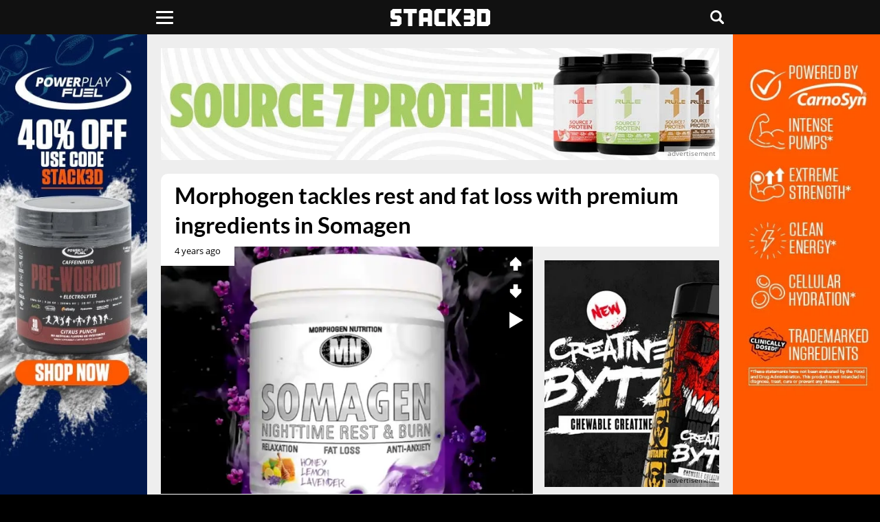

--- FILE ---
content_type: text/html; charset=UTF-8
request_url: https://www.stack3d.com/2021/05/morphogen-nutrition-somagen.html
body_size: 7936
content:
<!doctype html><html lang="en"><head><meta charset="utf-8" /><meta name="viewport" content="width=device-width, initial-scale=1, minimum-scale=1" /><meta name='robots' content='index, follow, max-image-preview:large, max-snippet:-1, max-video-preview:-1' /><link media="all" href="https://www.stack3d.com/wp-content/cache/autoptimize/1/css/autoptimize_74b22de21b92d3f9d5692f7a9e533169.css" rel="stylesheet"><title>Morphogen takes a hybrid approach in Somagen for sleep and fat loss</title><meta name="description" content="Morphogen Nutrition&#039;s Somagen is a hybrid supplement powered by reliable premium ingredients to support rest, relaxation and fat loss." /><link rel="canonical" href="https://www.stack3d.com/2021/05/morphogen-nutrition-somagen.html" /><meta property="og:locale" content="en_US" /><meta property="og:type" content="article" /><meta property="og:title" content="Morphogen takes a hybrid approach in Somagen for sleep and fat loss" /><meta property="og:description" content="Morphogen Nutrition&#039;s Somagen is a hybrid supplement powered by reliable premium ingredients to support rest, relaxation and fat loss." /><meta property="og:url" content="https://www.stack3d.com/2021/05/morphogen-nutrition-somagen.html" /><meta property="og:site_name" content="Stack3d" /><meta property="article:publisher" content="https://www.facebook.com/Stack3d" /><meta property="article:published_time" content="2021-05-01T21:13:00+00:00" /><meta property="article:modified_time" content="2021-05-01T21:35:34+00:00" /><meta property="og:image" content="https://www.stack3d.com/wp-content/uploads/2021/05/morphogen-nutrition-somagen.jpg" /><meta property="og:image:width" content="1260" /><meta property="og:image:height" content="840" /><meta property="og:image:type" content="image/jpeg" /><meta name="author" content="Stack3d" /><meta name="twitter:card" content="summary_large_image" /><meta name="twitter:creator" content="@stack3dnews" /><meta name="twitter:site" content="@stack3dnews" /><meta name="twitter:label1" content="Written by" /><meta name="twitter:data1" content="Stack3d" /><meta name="twitter:label2" content="Est. reading time" /><meta name="twitter:data2" content="1 minute" /> <script type="application/ld+json" class="yoast-schema-graph">{"@context":"https://schema.org","@graph":[{"@type":"Article","@id":"https://www.stack3d.com/2021/05/morphogen-nutrition-somagen.html#article","isPartOf":{"@id":"https://www.stack3d.com/2021/05/morphogen-nutrition-somagen.html"},"author":{"name":"Stack3d","@id":"https://www.stack3d.com/#/schema/person/410d1678f44d0455adaf7ed93cd013e5"},"headline":"Morphogen tackles rest and fat loss with premium ingredients in Somagen","datePublished":"2021-05-01T21:13:00+00:00","dateModified":"2021-05-01T21:35:34+00:00","mainEntityOfPage":{"@id":"https://www.stack3d.com/2021/05/morphogen-nutrition-somagen.html"},"wordCount":192,"publisher":{"@id":"https://www.stack3d.com/#organization"},"image":{"@id":"https://www.stack3d.com/2021/05/morphogen-nutrition-somagen.html#primaryimage"},"thumbnailUrl":"https://www.stack3d.com/wp-content/uploads/2021/05/morphogen-nutrition-somagen.jpg","keywords":["New Releases"],"articleSection":["Morphogen Nutrition"],"inLanguage":"en-US"},{"@type":"WebPage","@id":"https://www.stack3d.com/2021/05/morphogen-nutrition-somagen.html","url":"https://www.stack3d.com/2021/05/morphogen-nutrition-somagen.html","name":"Morphogen takes a hybrid approach in Somagen for sleep and fat loss","isPartOf":{"@id":"https://www.stack3d.com/#website"},"primaryImageOfPage":{"@id":"https://www.stack3d.com/2021/05/morphogen-nutrition-somagen.html#primaryimage"},"image":{"@id":"https://www.stack3d.com/2021/05/morphogen-nutrition-somagen.html#primaryimage"},"thumbnailUrl":"https://www.stack3d.com/wp-content/uploads/2021/05/morphogen-nutrition-somagen.jpg","datePublished":"2021-05-01T21:13:00+00:00","dateModified":"2021-05-01T21:35:34+00:00","description":"Morphogen Nutrition's Somagen is a hybrid supplement powered by reliable premium ingredients to support rest, relaxation and fat loss.","breadcrumb":{"@id":"https://www.stack3d.com/2021/05/morphogen-nutrition-somagen.html#breadcrumb"},"inLanguage":"en-US","potentialAction":[{"@type":"ReadAction","target":["https://www.stack3d.com/2021/05/morphogen-nutrition-somagen.html"]}]},{"@type":"ImageObject","inLanguage":"en-US","@id":"https://www.stack3d.com/2021/05/morphogen-nutrition-somagen.html#primaryimage","url":"https://www.stack3d.com/wp-content/uploads/2021/05/morphogen-nutrition-somagen.jpg","contentUrl":"https://www.stack3d.com/wp-content/uploads/2021/05/morphogen-nutrition-somagen.jpg","width":1260,"height":840},{"@type":"BreadcrumbList","@id":"https://www.stack3d.com/2021/05/morphogen-nutrition-somagen.html#breadcrumb","itemListElement":[{"@type":"ListItem","position":1,"name":"Home","item":"https://www.stack3d.com/"},{"@type":"ListItem","position":2,"name":"Morphogen tackles rest and fat loss with premium ingredients in Somagen"}]},{"@type":"WebSite","@id":"https://www.stack3d.com/#website","url":"https://www.stack3d.com/","name":"Stack3d","description":"Supplement News and Reviews","publisher":{"@id":"https://www.stack3d.com/#organization"},"potentialAction":[{"@type":"SearchAction","target":{"@type":"EntryPoint","urlTemplate":"https://www.stack3d.com/?s={search_term_string}"},"query-input":{"@type":"PropertyValueSpecification","valueRequired":true,"valueName":"search_term_string"}}],"inLanguage":"en-US"},{"@type":"Organization","@id":"https://www.stack3d.com/#organization","name":"Stack3d Supplement News","url":"https://www.stack3d.com/","logo":{"@type":"ImageObject","inLanguage":"en-US","@id":"https://www.stack3d.com/#/schema/logo/image/","url":"https://www.stack3d.com/wp-content/uploads/2020/04/logo.png","contentUrl":"https://www.stack3d.com/wp-content/uploads/2020/04/logo.png","width":349,"height":60,"caption":"Stack3d Supplement News"},"image":{"@id":"https://www.stack3d.com/#/schema/logo/image/"},"sameAs":["https://www.facebook.com/Stack3d","https://x.com/stack3dnews","https://instagram.com/stack3dnews/","https://www.linkedin.com/company/stack3d/","https://www.youtube.com/stack3d"]},{"@type":"Person","@id":"https://www.stack3d.com/#/schema/person/410d1678f44d0455adaf7ed93cd013e5","name":"Stack3d","sameAs":["http://wwwstack3d.com"]}]}</script> <meta property="fb:app_id" content="355609367786735" /><meta property="fb:pages" content="123282074456711" /><meta name="google-	site-verification" content="8zqFqKC8JlLGLHYQkPRRyLsiHi2YjObMvgXqMJPUNek" /><meta name="msvalidate.01" content="EC7E41CB27526AE26C1DF73944AA1F55" /><meta name="theme-color" content="#111111" /><meta name="apple-mobile-web-app-title" content="Stack3d"><meta name="application-name" content="Stack3d"><link href="//cdn.stack3d.com" rel="preconnect" crossorigin><link href="//data.stack3d.com" rel="preconnect" crossorigin><link href="//cdn.onesignal.com" rel="preconnect" crossorigin><link rel="preload" as="image" href="/wp-content/uploads/2021/05/morphogen-nutrition-somagen.jpg" imagesrcset="/wp-content/uploads/2021/05/morphogen-nutrition-somagen.jpg 1620w, /cdn-cgi/image/w=1080,q=50,f=auto/wp-content/uploads/2021/05/morphogen-nutrition-somagen.jpg 1080w, /cdn-cgi/image/w=840,q=50,f=auto/wp-content/uploads/2021/05/morphogen-nutrition-somagen.jpg 840w, /cdn-cgi/image/w=640,q=50,f=auto/wp-content/uploads/2021/05/morphogen-nutrition-somagen.jpg 640w, /cdn-cgi/image/w=420,q=50,f=auto/wp-content/uploads/2021/05/morphogen-nutrition-somagen.jpg 420w" imagesizes="(max-width:760px) 100vw, (max-width:1000px) 64vw, (max-width: 1500px) 42vw, 960px" fetchpriority="high"><link rel="preload" as="image" media="(max-width: 760px)" href="/cdn-cgi/image/f=auto/ads/16126.jpg" fetchpriority="high"><link rel="preload" as="image" media="(min-width: 761px)" href="/cdn-cgi/image/f=auto/ads/f11126.jpg" fetchpriority="high"><link rel="preload" as="image" media="(min-width: 1000px) and (max-width: 1499px)" href="/cdn-cgi/image/f=auto/ads/f01126s.jpg" fetchpriority="high"><link rel="preload" as="image" media="(min-width: 1500px)" href="/cdn-cgi/image/f=auto/ads/f01126.jpg" fetchpriority="high"><link rel="preload" href="/latos.woff2" as="font" type="font/woff2" crossorigin><link rel="preload" href="/opens.woff2" as="font" type="font/woff2" crossorigin><link rel="manifest" href="/manifest.json"><link rel="apple-touch-icon" sizes="180x180" href="/apple-touch-icon.png"><link rel="icon" type="image/png" href="/favicon-32x32.png" sizes="32x32"><link rel="icon" type="image/png" href="/favicon-16x16.png" sizes="16x16"><link rel="mask-icon" href="/safari-pinned-tab.svg" color="#000000"> <script src="https://cdn.onesignal.com/sdks/web/v16/OneSignalSDK.page.js" defer></script> <script>window.OneSignalDeferred = window.OneSignalDeferred || [];OneSignalDeferred.push(async function(OneSignal) {await OneSignal.init({appId: "68681521-de92-4949-a98f-81cc53cf1424",});});</script> </head><body><header><div class="liner"><div class="uno"> <button class="click" type="button" aria-label="Menu"><span class="burger"></span></button><nav><ul class="menu"><li><a href="/shop">Official Shop</a></li><li><a href="/arnold">Arnold Collab</a></li><li><a href="/expo">Online Expo</a></li><li class="expand"> <span>Top Products</span><ul class="sub"><li><a href="/best-pre-workout">Pre-Workout</a></li><li><a href="/best-focus-supplement">Focus</a></li><li><a href="/best-weight-loss-supplement">Weight Loss</a></li><li><a href="/best-protein-bar">Protein Bar</a></li><li><a href="/best-supplements">All Categories</a></li></ul></li><li class="expand"> <span>Tools</span><ul class="sub"><li><a href="/rewards">Rewards</a></li><li><a href="/daily">Newsletter</a></li><li><a href="/boost">Boost Content</a></li><li><a href="/top-posts">Top Posts</a></li><li><a href="/trending">Trending</a></li></ul></li><li><a href="https://www.youtube.com/@stack3d" target="_blank" rel="noopener" >Podcast</a></li><li class="expand"> <span>Regions</span><ul class="sub"><li><a href="/europe">Europe</a></li><li><a href="/oceania">Oceania</a></li><li><a href="/asia">Asia</a></li></ul></li><li><a href="/ashwagandha-performance">Ashwagandha Performance</a></li></ul><div class="social"> <a href="https://www.instagram.com/stack3dnews/" target="_blank" rel="noopener" aria-label="instagram"><svg width="28%" height="20" viewBox="0 0 10 9.94"><path d="M4.94.88h2a2.62,2.62,0,0,1,.94.18,2,2,0,0,1,.59.35A1.22,1.22,0,0,1,8.82,2,2.34,2.34,0,0,1,9,2.94v4a2.62,2.62,0,0,1-.18.94,2,2,0,0,1-.35.59,1.22,1.22,0,0,1-.59.35A2.34,2.34,0,0,1,6.94,9h-4A2.62,2.62,0,0,1,2,8.82a2,2,0,0,1-.59-.35,1.22,1.22,0,0,1-.35-.59,2.34,2.34,0,0,1-.18-.94v-4A2.62,2.62,0,0,1,1.06,2a2,2,0,0,1,.35-.59A1.22,1.22,0,0,1,2,1.06,2.34,2.34,0,0,1,2.94.88h2m0-.88A15.66,15.66,0,0,0,2.88.06,3,3,0,0,0,1.71.29,3.51,3.51,0,0,0,.82.82a3.51,3.51,0,0,0-.53.88A4.55,4.55,0,0,0,.06,2.88c0,.53-.06.71-.06,2.06A15.66,15.66,0,0,0,.06,7,3,3,0,0,0,.29,8.18a2.12,2.12,0,0,0,.59.88,2.12,2.12,0,0,0,.88.59,4.55,4.55,0,0,0,1.18.24c.53,0,.71.06,2.06.06a15.66,15.66,0,0,0,2.06-.06,3,3,0,0,0,1.18-.24,2.12,2.12,0,0,0,.88-.59,2.12,2.12,0,0,0,.59-.88A4.55,4.55,0,0,0,9.94,7c0-.53.06-.71.06-2.06a15.66,15.66,0,0,0-.06-2.06,3,3,0,0,0-.24-1.18A2.12,2.12,0,0,0,9.12.82,2.12,2.12,0,0,0,8.24.24,4.55,4.55,0,0,0,7.06,0Z" transform="translate(0 0)" /><path d="M4.94,2.41A2.53,2.53,0,1,0,7.47,4.94,2.51,2.51,0,0,0,4.94,2.41Zm0,4.18A1.65,1.65,0,1,1,6.59,4.94,1.68,1.68,0,0,1,4.94,6.59Z" transform="translate(0 0)" /><circle cx="7.59" cy="2.29" r="0.59" /></svg></a><a href="https://www.facebook.com/Stack3d/" target="_blank" rel="noopener" aria-label="facebook"><svg width="23%" height="22" viewBox="0 0 5.2 10"><path d="M3.47,10V5.47H5l.2-1.8H3.47V2.54A.67.67,0,0,1,4,1.67H5.2V.07A9.84,9.84,0,0,0,3.8,0,2.11,2.11,0,0,0,1.53,2V3.67H0v1.8H1.53V10Z" transform="translate(0 0)" /></svg></a><a href="https://twitter.com/Stack3dNews" target="_blank" rel="noopener" aria-label="twitter"><svg width="25%" height="19" viewBox="0 0 10 9.04"><path class="cls-1" d="M7.88,0h1.53l-3.35,3.83,3.94,5.21h-3.09l-2.42-3.16-2.77,3.16H.2l3.58-4.1L0,0h3.16l2.18,2.89L7.88,0ZM7.34,8.12h.85L2.7.87h-.91l5.55,7.25Z"/></svg></a><a href="/contact" aria-label="contact"><svg width="24%" height="18" viewBox="0 0 10 7.5"><path d="M0,6.4V1.1A2,2,0,0,1,.11.75,1.21,1.21,0,0,1,1.27,0H8.72A1.25,1.25,0,0,1,10,1.28v5a1.22,1.22,0,0,1-.41.89,1.26,1.26,0,0,1-.89.33H1.29A1.22,1.22,0,0,1,.12,6.77,2.65,2.65,0,0,1,0,6.4Zm8.93.45L6.22,3.74l0,0-1,.82a.32.32,0,0,1-.43,0L4.12,4l-.34-.29L1.08,6.83v0l.24,0H8.67ZM1.13.64,5,4,8.87.64,8.7.62H1.3Zm8.22.44h0L6.69,3.33l2.65,3h0a.81.81,0,0,0,0-.16c0-.38,0-.77,0-1.16,0-1.24,0-2.48,0-3.72A1.79,1.79,0,0,0,9.35,1.08Zm-8.67,0h0a1.52,1.52,0,0,0,0,.21V6.21a.78.78,0,0,0,0,.14h0l2.65-3Z" transform="translate(0 0)"/></svg></a></div></nav></div> <a class="rewards" href="/rewards"></a><div class="dos"><a href="/" aria-label="stack3d"><svg width="145" height="25" viewBox="0 0 58.22 10"><polygon points="35.85 10 33.29 10 33.29 0 35.85 0 35.85 3.75 38.42 0 41.55 0 38.14 5 41.55 10 38.42 10 35.85 6.25 35.85 10" /><polygon points="47.98 10 42.87 10 42.87 7.5 46.7 7.5 46.7 6.25 42.87 6.25 42.87 3.75 46.7 3.75 46.7 2.5 42.87 2.5 42.87 0 47.98 0 49.26 1.28 49.26 4.36 48.6 4.99 49.26 5.64 49.26 8.72 47.98 10"/><polygon points="15.34 2.5 12.78 2.5 12.78 10 10.22 10 10.22 2.5 7.67 2.5 7.67 0 15.34 0 15.34 2.5" /><path d="M19.18,10H16.62V1.25L17.9,0H23l1.28,1.25V10H21.74V7.5H19.18Zm0-7.5V5h2.56V2.5Z" transform="translate(0 0)" /><path d="M56.9,0l1.32,1.25v7.5L56.9,10H50.54V0ZM53.1,2.5v5h2.56v-5Z" transform="translate(0 0)" /><polygon points="32.01 10 26.86 10 25.63 8.75 25.63 1.25 26.86 0 32.01 0 32.01 2.5 28.18 2.5 28.18 7.5 32.01 7.5 32.01 10"/><polygon points="5.1 10 0 10 0 7.5 3.82 7.5 3.82 6.25 1.28 6.25 0 5 0 1.25 1.37 0 6.38 0 6.38 2.5 2.57 2.5 2.57 3.75 5.1 3.75 6.38 4.97 6.38 8.67 5.1 10" /></svg></a></div><div class="search tres"><button class="chatter" aria-label="Live Chat"><svg viewBox="0 0 10 10" width="20px" height="20px"><rect class="cls-1" width="10" height="7.52" rx="1" ry="1"/><polygon class="cls-1" points="7.51 10 7.51 7.52 3.77 7.52 7.51 10"/><rect class="cls-1" x="2.5" y="5.5" width="2.5" height="1.11"/></svg></button><button class="hunter" accesskey="s" aria-label="Search"><svg viewBox="0 0 10 10" width="20px" height="20px"><path d="M9.78,8.6,7.6,6.42l0,0A4.12,4.12,0,1,0,6.39,7.57l0,0L8.59,9.78A.84.84,0,0,0,9.78,8.59h0ZM4.12,6.82A2.69,2.69,0,1,1,6.81,4.13h0A2.69,2.69,0,0,1,4.12,6.82Z" transform="translate(0)"/></svg></button><form role="search" method="get" action="/"><input type="search" placeholder="search" name="s" title="Search Stack3d" autocomplete="on" /></form></div></div></header><div class="vignette"><div> <a class="adlink" href="https://stk3d.li/4jlsCkB" target="_blank" rel="nofollow noopener" aria-label="advertisement" style="background-image:url(/cdn-cgi/image/f=auto/ads/v1126.jpg);" ></a> <span class="continue">Continue reading Stack3d</span></div></div><div class="farewell"><div><h2>Check out Stack3d's most read stories before you go</h2> <a href="https://www.stack3d.com/2026/01/prime-protein-shake.html"><span>Prime goes from hydration to energy and now protein in its milk-based Prime Shake</span><img src="https://www.stack3d.com/wp-content/uploads/2026/01/prime-protein-shake-1.jpg" alt="Prime goes from hydration to energy and now protein in its milk-based Prime Shake"></a><a href="https://www.stack3d.com/2026/01/double-chocolate-crunch-david-protein-bar.html"><span>David lowers the protein for its chocolate-covered candy bar-style flavor</span><img src="https://www.stack3d.com/wp-content/uploads/2026/01/double-chocolate-crunch-david-protein-bar-1.jpg" alt="David lowers the protein for its chocolate-covered candy bar-style flavor"></a><a href="https://www.stack3d.com/2026/01/david-bronze-protein-bar.html"><span>David introduces an entire candy bar style series covered in crunchy pieces and chocolate</span><img src="https://www.stack3d.com/wp-content/uploads/2026/01/david-bronze-protein-bar.jpg" alt="David introduces an entire candy bar style series covered in crunchy pieces and chocolate"></a><a href="https://www.stack3d.com/2026/01/early-rollout-of-monster-ultra-red-white-blue-razz.html"><span>Monster Ultra Red White &amp; Blue Razz gets an early roll-out in the US military channel</span><img src="https://www.stack3d.com/wp-content/uploads/2026/01/early-rollout-of-monster-ultra-red-white-blue-razz.jpg" alt="Monster Ultra Red White &amp; Blue Razz gets an early roll-out in the US military channel"></a><a href="https://www.stack3d.com/2026/01/barebells-peanut-cloud-soft-protein-bar.html"><span>Chocolate, caramel and marshmallow comes together for Barebell&#8217;s Peanut Cloud Protein Bar</span><img src="https://www.stack3d.com/wp-content/uploads/2026/01/barebells-peanut-cloud-soft-protein-bar.jpg" alt="Chocolate, caramel and marshmallow comes together for Barebell&#8217;s Peanut Cloud Protein Bar"></a><a href="https://www.stack3d.com/2026/01/genius-shot-now-pure-genius.html"><span>Mike Israetel&#8217;s innovative Genius Shot has become Mel Robbins&#8217; Pure Genius</span><img src="https://www.stack3d.com/wp-content/uploads/2026/01/genius-shot-now-pure-genius.jpg" alt="Mike Israetel&#8217;s innovative Genius Shot has become Mel Robbins&#8217; Pure Genius"></a></div></div><div class="infinite"><div class="container"> <a class="take-one full" href="https://stk3d.li/49j2guX" target="_blank" rel="nofollow noopener" aria-label="advertisement"></a> <a class="take-two full" href="https://stk3d.li/49j2guX" target="_blank" rel="nofollow noopener" aria-label="advertisement"></a><div class="head response" ><a class="banner adlink" href="https://stk3d.li/49lKXHs" style="background-image:url(/cdn-cgi/image/f=auto/ads/16126.jpg);" target="_blank" rel="nofollow noopener" aria-label="advertisement"></a></div><div class="head full"><a class="banner adlink" href="https://stk3d.li/4pn1YJs" style="background-image:url(/cdn-cgi/image/f=auto/ads/f11126.jpg);" target="_blank" rel="nofollow noopener" aria-label="advertisement"></a></div><div class="main"><h1>Morphogen tackles rest and fat loss with premium ingredients in Somagen</h1><div class="content" data-recommend="13735" data-tag="10850" > <time class="ticked" datetime="2021-05-01T17:13:00-04:00"  title="May 1st 2021">4 years ago</time><div class="extras"><div class="voter"><span class="upper identify" data-post-id="104141"><svg viewBox="0 0 8.33 10"><polygon points="4.17 0 8.33 4.17 8.33 6.67 5.83 6.67 5.83 10 2.5 10 2.5 6.67 0 6.67 0 4.17 4.17 0"/></svg></span><span class="downer" data-post-id="104141"><svg viewBox="0 0 8.33 10"><polygon points="4.17 10 0 5.83 0 3.33 2.5 3.33 2.5 0 5.83 0 5.83 3.33 8.33 3.33 8.33 5.83 4.17 10"/></svg></span></div> <span class="outloud"></span><span class="outload"></span></div><div class="inside"><figure class="wp-block-image size-full"><img fetchpriority="high" decoding="async" width="1260" height="840" src="/wp-content/uploads/2021/05/morphogen-nutrition-somagen.jpg" alt="morphogen nutrition somagen" class="wp-image-104143"/ sizes="(max-width:760px) 100vw, (max-width:1000px) 64vw, (max-width: 1500px) 42vw, 960px" srcset="/wp-content/uploads/2021/05/morphogen-nutrition-somagen.jpg 1620w, /cdn-cgi/image/w=1080,q=50,f=auto/wp-content/uploads/2021/05/morphogen-nutrition-somagen.jpg 1080w, /cdn-cgi/image/w=840,q=50,f=auto/wp-content/uploads/2021/05/morphogen-nutrition-somagen.jpg 840w, /cdn-cgi/image/w=640,q=50,f=auto/wp-content/uploads/2021/05/morphogen-nutrition-somagen.jpg 640w, /cdn-cgi/image/w=420,q=50,f=auto/wp-content/uploads/2021/05/morphogen-nutrition-somagen.jpg 420w"></figure><p>Quickly following its <a href="https://www.stack3d.com/2021/04/morphogen-nutrition-teases-benefits-of-somagen.html">teaser</a>, Morphogen Nutrition has revealed and released its long-awaited, hybrid nighttime supplement, Somagen, first mentioned back in May of last year. Like most nighttime products, Somagen aims to help you rest, relax, and get better quality sleep, while the other half of its hybrid angle aims to support weight loss, all in a Honey Lemon Lavender-flavored powder.</p><p>Like Morphogen Nutrition&#8217;s many other supplements, Somagen features a variety of ingredients to deliver its multi-benefit experience, including 3g of glycine, 250mg each of apigenin and lavender, and a gram of taurine. There are also the premium ingredients in 15mg of SaffSerene saffron for mood, half a gram of Zylaria to support sleep, and another half a gram of Mitoburn for fat loss.</p><p>Altogether, as mentioned, Morphogen Nutrition&#8217;s Somagen aims to improve quality of sleep and weight loss, with other supporting benefits such as appetite control, better carbohydrate tolerance, anti-anxiety, and enhanced mood and cognition. The product is available now through the brand&#8217;s <a href="https://www.morphogennutrition.com/products/somagen" target="_blank" rel="noreferrer noopener">online store</a> for its usual premium supplement price of $48 for a bottle of 30 full servings.</p><div class="share"> <a href="https://www.facebook.com/sharer.php?u=https://www.stack3d.com/2021/05/morphogen-nutrition-somagen.html" target="_blank" rel="noopener"><svg width="70" height="18" viewBox="0 0 5.2 10" class="facebook" aria-label="facebook"><path d="M3.47,10V5.47H5l.2-1.8H3.47V2.54A.67.67,0,0,1,4,1.67H5.2V.07A9.84,9.84,0,0,0,3.8,0,2.11,2.11,0,0,0,1.53,2V3.67H0v1.8H1.53V10Z" transform="translate(0 0)" /></svg></a><a href="https://twitter.com/share?url=https://www.stack3d.com/2021/05/morphogen-nutrition-somagen.html&amp;text=Morphogen tackles rest and fat loss with premium ingredients in Somagen&amp;hashtags=stack3d" target="_blank" rel="noopener"><svg width="70" height="16" viewBox="0 0 10 8" class="twitter" aria-label="twitter"><path d="M10,1a4.29,4.29,0,0,1-1.19.32A2.12,2.12,0,0,0,9.73.16a3.78,3.78,0,0,1-1.3.49A2.11,2.11,0,0,0,5.51.54a2,2,0,0,0-.59,1.95A6,6,0,0,1,.65.32,2.07,2.07,0,0,0,1.3,3.08a1.82,1.82,0,0,1-.92-.27h0A2,2,0,0,0,2,4.81a1.8,1.8,0,0,1-.92.05A2,2,0,0,0,3,6.27a3.91,3.91,0,0,1-2.54.86A1.5,1.5,0,0,1,0,7.08,5.86,5.86,0,0,0,9,2.16V1.89A3.1,3.1,0,0,0,10,1Z" transform="translate(0 0)" /></svg></a><a href="http://reddit.com/submit?url=https://www.stack3d.com/2021/05/morphogen-nutrition-somagen.html&amp;title=Morphogen tackles rest and fat loss with premium ingredients in Somagen" target="_blank" rel="noopener" aria-label="reddit"><svg width="70" height="18" viewBox="0 0 11.93 10" class="reddit" ><path d="M6,10C3,10,.66,8.45.66,6.49a2.41,2.41,0,0,1,0-.4,1.35,1.35,0,1,1,1.6-2.16,6.86,6.86,0,0,1,3.54-1L6.74.18l.2,0h0L9,.72A1.11,1.11,0,1,1,9,1.16L7,.71,6.3,2.94a6.79,6.79,0,0,1,3.41,1,1.35,1.35,0,1,1,1.58,2.17,2.41,2.41,0,0,1,0,.37C11.32,8.45,8.93,10,6,10Zm-4.84-4a2,2,0,0,0,0,.42C1.1,8.2,3.29,9.6,6,9.6s4.89-1.4,4.89-3.11a2,2,0,0,0,0-.4.22.22,0,0,1,0-.1A2.84,2.84,0,0,0,9.67,4.44a.22.22,0,0,1-.1-.07A6.42,6.42,0,0,0,6,3.38a6.44,6.44,0,0,0-3.56,1,.23.23,0,0,1-.09.06A2.87,2.87,0,0,0,1.17,6a.22.22,0,0,1,0,.09Zm8.94-1.85a3.33,3.33,0,0,1,1.09,1.45.91.91,0,0,0-1.09-1.45ZM1.4,4a.91.91,0,0,0-.58,1.6,3.37,3.37,0,0,1,1.1-1.43A.91.91,0,0,0,1.4,4ZM10.06.49a.67.67,0,1,0,.67.67.67.67,0,0,0-.67-.67ZM6,8.78a2.61,2.61,0,0,1-1.92-.6.22.22,0,1,1,.32-.32A2.21,2.21,0,0,0,6,8.33a2.22,2.22,0,0,0,1.61-.47.22.22,0,1,1,.31.32h0A2.61,2.61,0,0,1,6,8.78Z" transform="translate(-0.05 -0.05)"/><path d="M7.82,5A.84.84,0,0,0,7,5.84a.83.83,0,0,0,.84.82.82.82,0,0,0,.82-.82A.83.83,0,0,0,7.82,5ZM4.22,5a.84.84,0,0,0-.83.83.83.83,0,0,0,.83.82A.82.82,0,0,0,5,5.84.83.83,0,0,0,4.22,5Z" transform="translate(-0.05 -0.05)"/></svg></a><a onClick="native()"><svg width="70" height="18" viewBox="0 0 10 11.12" class="native" ><path d="M0,5.56A1.64,1.64,0,0,0,1.68,7.23a1.55,1.55,0,0,0,1.11-.44l4,2.34a1,1,0,0,0-.06.39A1.62,1.62,0,1,0,8.32,7.9a1.56,1.56,0,0,0-1.11.45L3.24,6a.89.89,0,0,0,.06-.39.89.89,0,0,0-.06-.39l4-2.29a1.56,1.56,0,0,0,1.11.45A1.65,1.65,0,0,0,10,1.7a1.68,1.68,0,0,0-3.35,0,1,1,0,0,0,0,.39l-4,2.29a1.55,1.55,0,0,0-1.12-.44A1.55,1.55,0,0,0,0,5.56Z" transform="translate(0 -0.03)"/></svg></a></div><div class="postend response"><a class="adlink lazy" href="https://stk3d.li/3XBqtYr" data-bg="/cdn-cgi/image/f=auto/ads/61125.jpg" target="_blank" rel="nofollow noopener" aria-label="advertisement"></a></div><div class="postend full"><a class="adlink lazy" href="https://stk3d.li/3XBqtYr" data-bg="/cdn-cgi/image/f=auto/ads/61125.jpg" target="_blank" rel="nofollow noopener" aria-label="advertisement"></a></div><div class="tags">In this post: <span><a href="https://www.stack3d.com/brands/morphogen-nutrition" rel="tag">Morphogen Nutrition</a>, <a href="https://www.stack3d.com/products/somagen" rel="tag">Somagen</a>, <a href="https://www.stack3d.com/categories/fat-burner" rel="tag">Fat Burner</a>, <a href="https://www.stack3d.com/categories/nighttime" rel="tag">Nighttime</a>, <a href="https://www.stack3d.com/ingredients/apigenin" rel="tag">Apigenin</a>, <a href="https://www.stack3d.com/ingredients/mitoburn" rel="tag">MitoBurn</a>, <a href="https://www.stack3d.com/ingredients/zylaria" rel="tag">Zylaria</a></span></div> <audio class="voiceover" hidden></audio><div class="comment"> <span class="activate"><svg width="20px" height="20px" viewBox="0 0 10 10"> <path d="M8.75,3.12h-.63v.63c0,.97-.91,1.88-1.88,1.88h-2.86l-.88.88v.37c0,.63.63,1.25,1.25,1.25h3.12l1.88,1.88v-1.88c.63,0,1.25-.63,1.25-1.25v-2.51c0-.62-.63-1.25-1.25-1.25Z"/> <path d="M3.12,5h3.12c.63,0,1.25-.63,1.25-1.25V1.25c0-.63-.63-1.25-1.25-1.25H1.25C.62,0,0,.63,0,1.25v2.51c0,.63.63,1.25,1.25,1.25v1.88l1.88-1.88Z"/> </svg>COMMENTS</span><div id="disqus_thread"></div></div></div><div class="relate"> <a href="https://www.stack3d.com/2026/01/killer-labz-pyro-maniac-formula.html"><div class="left"><img width="1620" height="1080" src="[data-uri]" class="lazy attachment-post-thumbnail size-post-thumbnail wp-post-image" alt="Killer Labz Pyro Maniac" decoding="async" data-src="/wp-content/uploads/2026/01/killer-labz-pyro-maniac.jpg" data-sizes="(min-width: 760px) 420px, 50vw" data-srcset="/wp-content/uploads/2026/01/killer-labz-pyro-maniac.jpg 1620w, /cdn-cgi/image/w=1080,q=50,f=auto/wp-content/uploads/2026/01/killer-labz-pyro-maniac.jpg 1080w, /cdn-cgi/image/w=840,q=50,f=auto/wp-content/uploads/2026/01/killer-labz-pyro-maniac.jpg 840w, /cdn-cgi/image/w=640,q=50,f=auto/wp-content/uploads/2026/01/killer-labz-pyro-maniac.jpg 640w, /cdn-cgi/image/w=420,q=50,f=auto/wp-content/uploads/2026/01/killer-labz-pyro-maniac.jpg 420w" /></div><span class="left"><p>Killer Labz infuses a good amount of focus and deeper fat loss support in Pyro Maniac - <time class="ticker" datetime="2026-01-20T12:41:00-05:00"  >19 hours ago</time></p></span></a><a href="https://www.stack3d.com/2026/01/killer-labz-pyro-maniac.html"><div class="left"><img width="1620" height="1080" src="[data-uri]" class="lazy attachment-post-thumbnail size-post-thumbnail wp-post-image" alt="Killer Labz Pyro Maniac" decoding="async" data-src="/wp-content/uploads/2026/01/killer-labz-pyro-maniac.jpg" data-sizes="(min-width: 760px) 420px, 50vw" data-srcset="/wp-content/uploads/2026/01/killer-labz-pyro-maniac.jpg 1620w, /cdn-cgi/image/w=1080,q=50,f=auto/wp-content/uploads/2026/01/killer-labz-pyro-maniac.jpg 1080w, /cdn-cgi/image/w=840,q=50,f=auto/wp-content/uploads/2026/01/killer-labz-pyro-maniac.jpg 840w, /cdn-cgi/image/w=640,q=50,f=auto/wp-content/uploads/2026/01/killer-labz-pyro-maniac.jpg 640w, /cdn-cgi/image/w=420,q=50,f=auto/wp-content/uploads/2026/01/killer-labz-pyro-maniac.jpg 420w" /></div><span class="left"><p>Killer Labz shares the first look at its potent fat burning supplement Pyro Maniac - <time class="ticker" datetime="2026-01-14T15:07:00-05:00"  >6 days ago</time></p></span></a><a href="https://www.stack3d.com/2026/01/myprotein-origin-shred.html"><div class="left"><img width="1620" height="1080" src="[data-uri]" class="lazy attachment-post-thumbnail size-post-thumbnail wp-post-image" alt="Myprotein Origin Shred" decoding="async" data-src="/wp-content/uploads/2026/01/myprotein-origin-shred.jpg" data-sizes="(min-width: 760px) 420px, 50vw" data-srcset="/wp-content/uploads/2026/01/myprotein-origin-shred.jpg 1620w, /cdn-cgi/image/w=1080,q=50,f=auto/wp-content/uploads/2026/01/myprotein-origin-shred.jpg 1080w, /cdn-cgi/image/w=840,q=50,f=auto/wp-content/uploads/2026/01/myprotein-origin-shred.jpg 840w, /cdn-cgi/image/w=640,q=50,f=auto/wp-content/uploads/2026/01/myprotein-origin-shred.jpg 640w, /cdn-cgi/image/w=420,q=50,f=auto/wp-content/uploads/2026/01/myprotein-origin-shred.jpg 420w" /></div><span class="left"><p>Myprotein adds a dedicated fat burner to its permier and growing Origin Series - <time class="ticker" datetime="2026-01-07T09:42:00-05:00"  >1 week ago</time></p></span></a></div></div><div class="side spot"><div><a class="adlink lazy" href="https://stk3d.li/3YTojU4" data-bg="/cdn-cgi/image/f=auto/ads/f31126.jpg" target="_blank" rel="nofollow noopener" aria-label="advertisement"></a></div><div><a class="adlink lazy" href="https://stk3d.li/3LI0qZC" data-bg="/cdn-cgi/image/f=auto/ads/f41126.jpg" target="_blank" rel="nofollow noopener" aria-label="advertisement"></a></div><div><a class="adlink lazy" href="https://stk3d.li/49z8o3o" data-bg="/cdn-cgi/image/f=auto/ads/f41226.jpg" target="_blank" rel="nofollow noopener" aria-label="advertisement"></a></div></div></div><div class="foot response"><a class="banner adlink lazy" href="https://stk3d.li/3KeIXdP" data-bg="/cdn-cgi/image/f=auto/ads/612125.jpg" target="_blank" rel="nofollow noopener" aria-label="advertisement"></a></div><div class="foot full"><a class="banner adlink lazy" href="https://stk3d.li/2xqV2qN" data-bg="/cdn-cgi/image/f=auto/ads/f61125.jpg" target="_blank" rel="nofollow noopener" aria-label="advertisement"></a></div><div class="popup"><a href="https://stk3d.li/49z8o3o" target="_blank" aria-label="Pop-Up Message" rel="nofollow noopener"><div></div><p></p></a></div></div></div><footer><div class="left">&copy; 2026 Stack3d&reg;</div><div class="right"><a href="/contact">Contact</a> <a href="/faq">FAQ</a> <a href="/disclaimer">Disclaimer</a></div></footer> <script type="speculationrules">{"prefetch":[{"source":"document","where":{"and":[{"href_matches":"/*"},{"not":{"href_matches":["/wp-*.php","/wp-admin/*","/wp-content/uploads/*","/wp-content/*","/wp-content/plugins/*","/wp-content/themes/main/*","/*\\?(.+)"]}},{"not":{"selector_matches":"a[rel~=\"nofollow\"]"}},{"not":{"selector_matches":".no-prefetch, .no-prefetch a"}}]},"eagerness":"conservative"}]}</script> <script defer src="https://www.stack3d.com/wp-content/cache/autoptimize/1/js/autoptimize_f2a9c85e86093806f02177aff03966c9.js"></script></body></html>

--- FILE ---
content_type: application/javascript
request_url: https://www.stack3d.com/wp-content/cache/autoptimize/1/js/autoptimize_f2a9c85e86093806f02177aff03966c9.js
body_size: 5878
content:
function getEasternDateMMDDYY(){const now=new Date();const utc=Date.UTC(now.getUTCFullYear(),now.getUTCMonth(),now.getUTCDate(),now.getUTCHours());const year=now.getUTCFullYear();const m=new Date(Date.UTC(year,2,1));const m2=8+(7-m.getUTCDay()+7)%7;const dstStart=Date.UTC(year,2,m2,7);const n=new Date(Date.UTC(year,10,1));const n1=1+(7-n.getUTCDay())%7;const dstEnd=Date.UTC(year,10,n1,6);const offset=utc>=dstStart&&utc<dstEnd?-4:-5;const est=new Date(utc+offset*3600000);const mm=String(est.getUTCMonth()+1).padStart(2,'0');const dd=String(est.getUTCDate()).padStart(2,'0');const yy=String(est.getUTCFullYear()).slice(-2);return`${mm}${dd}${yy}`;}
function globalImpression(){const date=getEasternDateMMDDYY();fetch('https://data.stack3d.com/',{method:'POST',headers:{'Content-Type':'application/json'},body:JSON.stringify({date:date,type:'views'})});}
document.addEventListener('DOMContentLoaded',globalImpression);function uniqueVisitor(){const key='visitorTracked';if(!sessionStorage.getItem(key)){sessionStorage.setItem(key,'1');const date=getEasternDateMMDDYY();fetch('https://data.stack3d.com/',{method:'POST',headers:{'Content-Type':'application/json'},body:JSON.stringify({date:date,type:'visits'})});}}
document.addEventListener('DOMContentLoaded',uniqueVisitor);function trackPostViews(){const postDivs=document.querySelectorAll('.identify[data-post-id]');postDivs.forEach(postDiv=>{const postId=postDiv.getAttribute('data-post-id');if(postId&&!postDiv.dataset.tracked){fetch('https://data.stack3d.com/',{method:'POST',headers:{'Content-Type':'application/json'},body:JSON.stringify({date:postId,type:'post'})});postDiv.dataset.tracked='true';}});}
document.addEventListener('DOMContentLoaded',trackPostViews);
!function(t,e){"object"==typeof exports&&"undefined"!=typeof module?module.exports=e():"function"==typeof define&&define.amd?define(e):t.LazyLoad=e()}(this,(function(){"use strict";var t={elements_selector:".lazy",threshold:500,class_loaded:"loaded",class_error:"error"};function e(e){this.settings=function(){for(var t={},e=0;e<arguments.length;e++){var s=arguments[e];for(var r in s)s.hasOwnProperty(r)&&(t[r]=s[r])}return t}({},t,e),this.init()}return e.prototype={init:function(){this.observeElements()},observeElements:function(){var t=document.querySelectorAll(this.settings.elements_selector);this.observer=new IntersectionObserver(this.onIntersection.bind(this),{rootMargin:this.settings.threshold+"px"}),t.forEach(function(t){this.observer.observe(t)}.bind(this))},onIntersection:function(t,e){var s=this.settings;t.forEach((function(t){t.isIntersecting&&(e.unobserve(t.target),function(t,e){var s=t.getAttribute("data-src"),r=t.getAttribute("data-srcset"),n=t.getAttribute("data-sizes"),o=t.getAttribute("data-bg");s&&(t.src=s,t.removeAttribute("data-src"));r&&(t.srcset=r,t.removeAttribute("data-srcset"));n&&(t.sizes=n,t.removeAttribute("data-sizes"));o&&(t.style.backgroundImage="url("+o+")",t.removeAttribute("data-bg"));t.onload=function(){t.classList.add(e.class_loaded)},t.onerror=function(){t.classList.add(e.class_error)}}(t.target,s))}))},update:function(){this.observer&&this.observer.disconnect(),this.observeElements()}},e}));
var lazyLoadInstance=new LazyLoad();var button=document.querySelector('.click');var menu=document.querySelector('.liner');button.onclick=function(){menu.classList.toggle('alive');};document.querySelectorAll('.menu .expand').forEach(entry=>{var subbed=entry.querySelector('.sub');entry.onclick=function(){subbed.classList.toggle('due');};});var magnify=document.querySelector('.search .hunter');var menu=document.querySelector('.liner');var inputField=document.querySelector('.search input');magnify.onclick=function(){menu.classList.toggle('hunting');};magnify.onclick=function(event){menu.classList.toggle('hunting');if(menu.classList.contains('hunting')){setTimeout(function(){inputField.focus();},200);}event.stopPropagation();};document.onclick=function(event){var isClickInside=menu.contains(event.target);if(!isClickInside){menu.classList.remove('hunting');}};function native(){if(navigator.share){navigator.share({text:document.title,url:window.location.href})}else{alert('Sharing Not Supported');}}
var popper=document.querySelector('.popup');window.onscroll=function(){if(popper!=null){popScroll();}};function popScroll(){if(window.pageYOffset>500){popper.classList.add('popdown');}else{popper.classList.remove('popdown');}}
function runDisqus(buttonElement){document.querySelectorAll('#disqus_thread').forEach((thread)=>{thread.innerHTML='';});document.querySelectorAll('.activate').forEach((button)=>{button.style.removeProperty('display');});const disqusDiv=buttonElement.nextElementSibling;document.querySelectorAll('#disqus_thread').forEach((thread)=>{if(thread!==disqusDiv){thread.id='x_disqus_thread';}});if(window.DISQUS){window.DISQUS=undefined;}
const existingScript=document.querySelector('script[src*="embed.js"]');if(existingScript){existingScript.remove();}
const js=document.createElement('script');js.src='https://stack3d.disqus.com/embed.js';js.setAttribute('data-timestamp',+new Date());js.onload=function(){window.disqus_config=function(){this.page.identifier=window.location.pathname;this.page.url=window.location.href;};document.querySelectorAll('#x_disqus_thread').forEach((thread)=>{thread.id='disqus_thread';});};document.body.appendChild(js);buttonElement.style.display="none";}
document.addEventListener('click',function(event){if(event.target.matches('.activate')){runDisqus(event.target);}});document.addEventListener('DOMContentLoaded',function(){const button=document.querySelector('.outloud');const loader=document.querySelector('.outload');const audio=document.querySelector('.voiceover');const postIdEl=document.querySelector('.identify[data-post-id]');if(!button||!audio||!postIdEl)return;const postId=postIdEl.getAttribute('data-post-id');button.addEventListener('click',async function(){if(!audio.src){button.style.display='none';loader.style.display='block';const res=await fetch(`/wp-content/themes/main/voiceover.php?id=${postId}`);const blob=await res.blob();audio.src=URL.createObjectURL(blob);loader.style.display='none';button.style.display='block';}button.classList.toggle('pause');audio.paused?audio.play():audio.pause();});audio.addEventListener('play',()=>button.classList.add('pause'));audio.addEventListener('pause',()=>button.classList.remove('pause'));});var checkedin=document.querySelector(".vignette");var checklazy=document.querySelector(".vignette div");var carryon=document.querySelector(".continue");var body=document.querySelector("body");function handleLinkClicks(){if(checkedin!=null){document.querySelectorAll("a:not(.full a,.response a, a.full,.share a, .side a,.continue)").forEach((item)=>{item.addEventListener("click",function(event){if(item.target==="_blank")return;if((sessionStorage.pageViews=(+sessionStorage.pageViews||0)+1)===2){var url=item.href;event.preventDefault();checkedin.classList.add("appear");checklazy.style.display="block";body.style.overflow="hidden";carryon.onclick=function(){checkedin.classList.remove("appear");checklazy.style.display="none";body.style.overflow="";window.open(url,"_self");};}});});}}handleLinkClicks();function lastWish(){var THRESHOLD=10;var allowExit=false;if(!sessionStorage.getItem("entryUrl")){sessionStorage.setItem("entryUrl",location.pathname+location.search);sessionStorage.setItem("entryId",String(Date.now())+":"+String(Math.random()).slice(2));sessionStorage.setItem("exitShown","0");sessionStorage.removeItem("__bg_armed");}
function isEntry(){return(location.pathname+location.search)===sessionStorage.getItem("entryUrl");}
function armBackGate(){if(!isEntry())return;if(sessionStorage.getItem("__bg_armed")==="1")return;var entryId=sessionStorage.getItem("entryId");history.replaceState({backgate:"base",entryId:entryId},"",location.href);history.pushState({backgate:"gate",entryId:entryId},"",location.href);sessionStorage.setItem("__bg_armed","1");}
if(!window.__bg_bound){window.__bg_bound=true;window.addEventListener("popstate",function(e){if(allowExit){allowExit=false;return;}
if(!isEntry())return;if(sessionStorage.getItem("exitShown")==="1")return;var entryId=sessionStorage.getItem("entryId");if(!e.state||e.state.entryId!==entryId)return;if(e.state.backgate==="base"){if((+sessionStorage.pageViews||0)<=THRESHOLD){allowExit=true;history.back();return;}
sessionStorage.setItem("exitShown","1");var el=document.querySelector(".farewell");if(el)el.style.display="block";body.style.overflow="hidden";history.pushState({backgate:"gate",entryId:entryId},"",location.href);}});}
window.addEventListener("pageshow",armBackGate);armBackGate();}
lastWish();function highLighter(){let currentHighlight=null;const observer=new IntersectionObserver((entries)=>{let bottomMostVisibleEntry=null;entries.forEach(entry=>{if(entry.isIntersecting){if(!bottomMostVisibleEntry||entry.boundingClientRect.top>bottomMostVisibleEntry.boundingClientRect.top){bottomMostVisibleEntry=entry;}}});if(bottomMostVisibleEntry){if(currentHighlight)currentHighlight.classList.remove('highlight');bottomMostVisibleEntry.target.classList.add('highlight');currentHighlight=bottomMostVisibleEntry.target;}entries.forEach(entry=>{if(!entry.isIntersecting&&currentHighlight===entry.target||(bottomMostVisibleEntry&&entry.target!==bottomMostVisibleEntry.target)){entry.target.classList.remove('highlight');if(currentHighlight===entry.target)currentHighlight=null;}});},{threshold:0.5});document.querySelectorAll('img.ordinary').forEach(target=>observer.observe(target));}highLighter();var tidioScriptLoaded=false;function isWithinTimeRange(){var now=new Date();var estTime=new Date(now.toLocaleString("en-US",{timeZone:"America/New_York"}));var hours=estTime.getHours(),day=estTime.getDay();return day>=1&&day<=5?hours>=6&&hours<18:hours>=8&&hours<16;}
function loadAndInitializeTidio(){if(tidioScriptLoaded)return;tidioScriptLoaded=true;var script=document.createElement('script');script.src="//code.tidio.co/rilp5fm7b88kucudl5lbk8fbvutzwago.js";script.async=true;document.body.appendChild(script);script.onload=function(){window.tidioChatApi.on("ready",function(){window.tidioChatApi.show();window.tidioChatApi.open();window.tidioChatApi.on("close",function(){window.tidioChatApi.hide();document.body.style.overflow='auto';document.documentElement.style.overflow='auto';});});};}
var chatButton=document.querySelector('.chatter');if(chatButton){if(isWithinTimeRange()){chatButton.style.display='inline-block';}chatButton.addEventListener("click",function(){loadAndInitializeTidio();if(window.tidioChatApi){window.tidioChatApi.show();window.tidioChatApi.open();}});}
function slideItems(){var parent=document.querySelector('.roller div');if(!parent){return;}var slide=parent.querySelectorAll('.roller div a');for(var i=0;i<slide.length;i++){slide[i].classList.add('sliding');}setTimeout(function(){slide[0].classList.remove('sliding');parent.appendChild(slide[0]);for(var i=0;i<slide.length;i++){slide[i].classList.remove('sliding');}},2000);}setTimeout(function(){slideItems();setInterval(slideItems,6000);},5500);const missedPosts=document.getElementById('missed');if(missedPosts){let totalPosts=parseInt(missedPosts.getAttribute('data-total'));function getTotalStories(){return totalPosts;}function getLastVisitedStoryCount(){const lastVisitedCount=localStorage.getItem("lastVisitedStoryCount");return lastVisitedCount===null?0:parseInt(lastVisitedCount);}function updateLastVisitedStoryCount(count){localStorage.setItem("lastVisitedStoryCount",count);}let lastVisitedCount=getLastVisitedStoryCount();let newStories=lastVisitedCount!==0?getTotalStories()-lastVisitedCount:0;if(newStories>0){const newStoriesParagraph=document.createElement('p');newStoriesParagraph.textContent=newStories;missedPosts.appendChild(newStoriesParagraph);}updateLastVisitedStoryCount(getTotalStories());};
!function(t){function e(i,n){this.element=document.querySelector(i);if(this.element){this.options=Object.assign({},e.defaults,n);this.pageIndex=1;this.loadCount=0;this.sections=[{title:document.title,path:location.pathname+location.search,element:this.element.firstElementChild}];this.isUsingInitLinks=this.initProvidedLinks();if(!this.isUsingInitLinks){this.updatePagingLink();}
if(this.getPath){this.updateMeasurements();this.bindScrollWatch();this.hideNav();this.element.addEventListener("append",this.handleAppend.bind(this));t.addEventListener("popstate",this.handlePopState.bind(this));}}}
e.defaults={scrollThreshold:300,append:".container",history:"push",historyTitle:!0,hideNav:".ongoing"};e.prototype.initProvidedLinks=function(){let t=this.options.path;if(typeof t==="function"){this.getPath=t;return true;}else if(typeof t==="string"&&t.match("{{#}}")){this.getPath=()=>t.replace("{{#}}",this.pageIndex+1);return true;}else{this.getPath=null;return false;}};e.prototype.updatePagingLink=function(){let lastOngoingDiv=this.element.querySelectorAll('.ongoing');lastOngoingDiv=lastOngoingDiv[lastOngoingDiv.length-1];if(!lastOngoingDiv){this.getPath=null;this.isLoading=false;return;}
let e=lastOngoingDiv.querySelector('.paging.right a');if(!e){this.getPath=null;this.isLoading=false;}else{this.getPath=()=>e.getAttribute('href');}};e.prototype.updateMeasurements=function(){this.windowHeight=t.innerHeight;let e=this.element.getBoundingClientRect();this.top=e.top+t.scrollY;};e.prototype.bindScrollWatch=function(){t.addEventListener("scroll",this.onScroll.bind(this));t.addEventListener("resize",this.updateMeasurements.bind(this));};e.prototype.onScroll=function(){this.getBottomDistance()<=this.options.scrollThreshold&&this.loadNextPage();this.updateHistoryOnScroll();};e.prototype.getBottomDistance=function(){let e=t.scrollY;return this.top+this.element.clientHeight-(e+this.windowHeight);};e.prototype.loadNextPage=function(){if(this.isLoading||!this.getPath)return;this.isLoading=!0;let t=this.getAbsolutePath();if(t){fetch(t).then(t=>t.text()).then(e=>{this.loadCount++;this.isLoading=!1;let i=(new DOMParser).parseFromString(e,"text/html"),n=i.querySelectorAll(this.options.append);if(0===n.length)return void(this.isLoading=!1);let s=document.createDocumentFragment();n.forEach(t=>s.appendChild(t));this.element.appendChild(s);this.element.dispatchEvent(new CustomEvent("append",{detail:{html:e,path:t,items:n}}));this.sections.push({title:i.querySelector("title").textContent,path:t,element:n[0]});if(!this.isUsingInitLinks){this.updatePagingLink();}}).catch(()=>{this.isLoading=!1;});}else{this.isLoading=!1;}};e.prototype.getAbsolutePath=function(){let t=this.getPath();if(!t)return null;if(t.match(/^http/)||t.match(/^\//))return t;let e=location.pathname;return e.substring(0,e.lastIndexOf("/"))+"/"+t;};e.prototype.updateHistory=function(t,e){if(!t||!e)return;if(document.title===t&&location.pathname+location.search===e)return;"push"===this.options.history?history.pushState({title:t,path:e},t,e):"replace"===this.options.history&&history.replaceState({title:t,path:e},t,e);document.title=t;const i=new CustomEvent("history");this.element.dispatchEvent(i);};e.prototype.updateHistoryOnScroll=function(){let e=t.scrollY,i=!1,n=this.windowHeight/2;for(let t=this.sections.length-1;t>=0;t--){let e=this.sections[t],s=e.element.getBoundingClientRect();if(s.top<=n&&s.bottom>=n){history.state&&history.state.path===e.path||this.updateHistory(e.title,e.path);i=!0;break;}}
if(!i&&e<n&&(!history.state||history.state.path!==this.sections[0].path)){let t=this.sections[0];this.updateHistory(t.title,t.path);}};e.prototype.handleAppend=function(t){let{html:e,path:i,items:n}=t.detail;n.forEach(t=>t.setAttribute("data-path",i));};e.prototype.handlePopState=function(t){t.state&&(document.title=t.state.title);};e.prototype.hideNav=function(){let t=document.querySelector(this.options.hideNav);t&&(t.style.display="none");};t.InfiniteScroll=e;}(window);
var ajax_object={"ajax_url":"https://www.stack3d.com/wp-admin/admin-ajax.php"};
function clearOldVotes(){let keys=[];for(let i=0;i<localStorage.length;i++){if(localStorage.key(i).startsWith('vote_')){keys.push(localStorage.key(i));}}
keys.sort();if(keys.length>=300){const votesToRemove=keys.length-200;for(let i=0;i<votesToRemove;i++){localStorage.removeItem(keys[i]);}}}
function upListeners(){const upButtons=document.querySelectorAll('.upper');upButtons.forEach(button=>{const postId=button.dataset.postId;if(localStorage.getItem(`vote_${postId}`)==="up"){button.classList.add("voted");}
button.addEventListener('click',async function(event){event.preventDefault();const postId=this.dataset.postId;if(localStorage.getItem(`vote_${postId}`)!=="up"&&localStorage.getItem(`vote_${postId}`)!=="down"){localStorage.setItem(`vote_${postId}`,"up");button.classList.add("voted");const response=await fetch(ajax_object.ajax_url,{method:'POST',headers:{'Content-Type':'application/x-www-form-urlencoded'},body:`action=update_vote_count&post_id=${postId}&upordown=increment`});clearOldVotes();}});});}
upListeners();function downListeners(){const downButtons=document.querySelectorAll('.downer');downButtons.forEach(button=>{const postId=button.dataset.postId;if(localStorage.getItem(`vote_${postId}`)==="down"){button.classList.add("voted");}
button.addEventListener('click',async function(event){event.preventDefault();const postId=this.dataset.postId;if(localStorage.getItem(`vote_${postId}`)!=="up"&&localStorage.getItem(`vote_${postId}`)!=="down"){localStorage.setItem(`vote_${postId}`,"down");button.classList.add("voted");const response=await fetch(ajax_object.ajax_url,{method:'POST',headers:{'Content-Type':'application/x-www-form-urlencoded'},body:`action=update_vote_count&post_id=${postId}&upordown=decrement`});clearOldVotes();}});});}
downListeners();
var nextLinks=['https://www.stack3d.com/2026/01/jocko-fuel-pro-series-pre-workout.html','https://www.stack3d.com/2026/01/red-bull-pascal-siakam-energy-drink.html','https://www.stack3d.com/2026/01/apollon-nutrition-the-specialist.html','https://www.stack3d.com/2026/01/nuap-protein-tablets.html','https://www.stack3d.com/2026/01/introducing-crealyte-beverage.html','https://www.stack3d.com/2026/01/gorilla-mind-creatine-gummies.html','https://www.stack3d.com/2026/01/joyburst-creatine-soda.html',];nextLinks.sort(function(){return 0.5-Math.random()});var randLinks=nextLinks.slice(0,6);function getLinks(){var slug=randLinks[this.loadCount];if(slug){return slug;}}
let infScroll=new InfiniteScroll('.infinite',{path:getLinks,append:'.container'});function reloadSrcsetImgs(item){var imgs=item.querySelectorAll('img[srcset]');for(var i=0;i<imgs.length;i++){var img=imgs[i];img.outerHTML=img.outerHTML;}}
infScroll.element.addEventListener('append',function(event){let{items}=event.detail||{};if(items&&items.length){items.forEach(item=>{reloadSrcsetImgs(item);});new LazyLoad();upListeners();downListeners();}});if(checkedin!=null){infScroll.element.addEventListener('append',function(response,path,items){if((sessionStorage.pageViews=(+sessionStorage.pageViews||0)+1)===2){checkedin.classList.add('appear');checklazy.style.display="block";body.style.overflow="hidden";carryon.onclick=function(){checkedin.classList.remove('appear');body.style.overflow="auto";}}});}
infScroll.element.addEventListener('history',function(){globalImpression();});
var rt_ajax={"ajaxurl":"https://www.stack3d.com/wp-admin/admin-ajax.php"};
document.addEventListener('DOMContentLoaded',function(){var form=document.getElementById('email-form');if(form){form.addEventListener('submit',function(e){e.preventDefault();var email=document.getElementById('rt-email').value;if(email&&email.includes('@')){var xhr=new XMLHttpRequest();xhr.open('POST',rt_ajax.ajaxurl,true);xhr.setRequestHeader('Content-Type','application/x-www-form-urlencoded');xhr.onreadystatechange=function(){if(xhr.readyState===4&&xhr.status===200){var response=JSON.parse(xhr.responseText);if(response.success){localStorage.setItem('rt_email',email);window.location.href='/';}else{alert('Error: '+response.data);}}};xhr.send('action=rt_save_email&email='+encodeURIComponent(email));}else{alert('Please enter a valid email address.');}});}});document.addEventListener('DOMContentLoaded',function(){function updateConsecutiveDays(consecutiveDays){var accountElement=document.querySelector('.rewards');if(accountElement){accountElement.textContent=consecutiveDays;}}
var storedEmail=localStorage.getItem('rt_email');if(storedEmail){var xhr=new XMLHttpRequest();xhr.open('POST',rt_ajax.ajaxurl,true);xhr.setRequestHeader('Content-Type','application/x-www-form-urlencoded');xhr.onreadystatechange=function(){if(xhr.readyState===4&&xhr.status===200){var response=JSON.parse(xhr.responseText);if(response.success){updateConsecutiveDays(response.data.consecutive_days);var accountElement=document.querySelector('.rewards');if(accountElement){accountElement.classList.add('active');}}}};xhr.send('action=rt_track_visit&email='+encodeURIComponent(storedEmail));}});

--- FILE ---
content_type: text/plain;charset=UTF-8
request_url: https://data.stack3d.com/
body_size: -400
content:
{"result":2713}

--- FILE ---
content_type: text/plain;charset=UTF-8
request_url: https://data.stack3d.com/
body_size: -423
content:
{"result":4244}